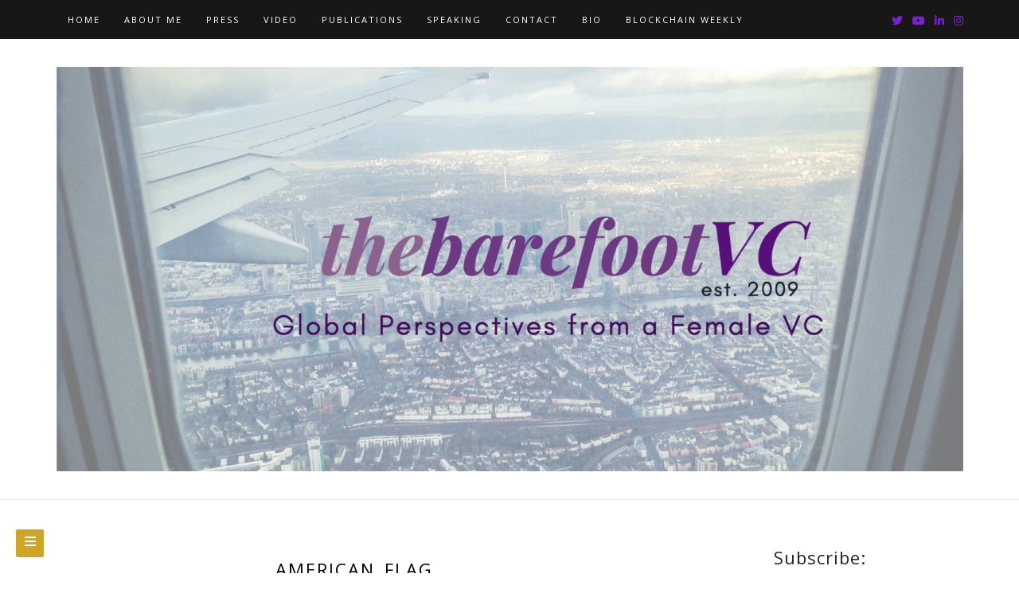

--- FILE ---
content_type: text/css
request_url: http://thebarefootvc.com/wp-content/themes/di-blog/style.css?ver=1.3.8
body_size: 1317
content:
/*
Theme Name: Di Blog
Description: Di Blog theme is a modern and powerful blog WordPress Theme for bloggers and writers. It's a perfect blog theme for building a blogger portfolio through WordPress Website. Here, you can attract your readers to land on your blog WordPress website. Di Blog is the best WordPress theme to start with beautiful images and amazing fonts. Di Blog WordPress theme is fully compatible with all popular page builder plugins like Elementor Page builder, Page Builder by SiteOrigin, Visual Composer Page Builder and also have page builder templates. This blog theme is 100% responsive and can be use for many type of websites such as personal, blog, portfolio, photography, apps page, fitness, law firm, travel, tourism, vacation, moving service, consult, hotel, restaurant, creative business, wedding planner, sport, medical, startup, corporate website, online selling, one page, landing page, construction, real estate, industrial, gym, education, affiliate, job board and portal, jewelry, local business, agency and firm, e-commerce (WooCommerce ), architecture, event, gallery, lifestyle, lens, listing, yoga, university, school, quotes etc. Let's checkout Di Blog Theme features: One Click Demo Import, Front Page Slider, Typography Options, Social Profile and Icons, Three Level Responsive Main Menu, Sticky Main Menu, Sidebar Menu, Custom Logo, Page Layouts (Full Width, Left Sidebar, Right Sidebar), Advance Footer Widgets with Layout Selection, Footer Copyright Section, Fully Compatible with popular plugin like Page Builder, WooCommerce, Contact Form 7, WordPress SEO etc. DEMO: http://demo.dithemes.com/di-blog Details: https://dithemes.com/di-blog-free-wordpress-theme/
Version: 1.3.8
Requires at least: 5.2
Tested up to: 6.1
Requires PHP: 7.0
Author: dithemes
Author URI: https://dithemes.com/
Theme URI: https://dithemes.com/di-blog-free-wordpress-theme/
License: GNU General Public License v2 or later
License URI: http://www.gnu.org/licenses/gpl-2.0.html
Tags: two-columns, left-sidebar, right-sidebar, grid-layout, flexible-header, custom-background, custom-colors, custom-header, custom-menu, editor-style, custom-logo, featured-images, footer-widgets, full-width-template, microformats, post-formats, sticky-post, theme-options, threaded-comments, translation-ready, wide-blocks, blog, portfolio, e-commerce
Text Domain: di-blog
*/

/*
*
*	Please do not write your css code here instead use: Appearance > Customize > Additional CSS option OR Child Theme. Because all changes remove on theme update.
*
*/

--- FILE ---
content_type: text/css
request_url: http://thebarefootvc.com/wp-content/themes/di-blog/assets/css/style.css?ver=1.3.8
body_size: 7254
content:
/**
 * Theme CSS.
 */

/* Bootstrap 4 mods */

body p {
  margin: 0 0 10px;
}

/* container fix */
@media (max-width: 767px) {
  .container {
    max-width: none;
  }
}

@media (min-width: 768px) {
  .container {
    padding-right: 0px;
    padding-left: 0px;
  }
}

/* tooltip fix */
.tooltip-inner {
  padding: 0.0rem 0.5rem 0.25rem 0.5rem;
}

.tooltip {
  font-size: 0.775rem;
}

/* blockquote fix */
blockquote {
  padding: 10px 20px;
  margin: 0 0 20px;
  font-size: 17.5px;
  border-left: 5px solid #eee;
}

blockquote p {
  margin-top: 0.3rem;
  margin-bottom: 0.3rem;
}

mark, .mark {
  background-color: unset;
}

/* bs 4 mods end */

/* full alignment */

.entry-content .alignfull {
  margin-left  : calc( -100vw / 2 + 100% / 2 );
  margin-right : calc( -100vw / 2 + 100% / 2 );
  max-width    : 100vw;
}

.entry-content .alignwide {
  margin-left: calc( -87vw / 2 + 100% / 2 );
  margin-right: calc( -87vw / 2 + 100% / 2 );
  max-width: 100vw;
}

/* full alignment END */

.alignc {
  text-align: center;
}

.wd100 {
  width: 100%;
  height: auto;
}

body {
  overflow-x: hidden;
  overflow-y: auto;
}

body a:hover, body a:focus {
  text-decoration: none;
}

.overflowhide {
	overflow: hidden;
}

.size-auto, 
.size-full,
.size-large,
.size-medium,
.size-thumbnail {
	max-width: 100%;
	height: auto;
}

.entry-content iframe {
  max-width: 100%;
  margin: 0 auto;
  display: table;
}

/**
 * WordPress Core
 */
.alignnone {
    margin: 5px 20px 20px 0;
}

.aligncenter,
div.aligncenter {
    display: block;
    margin: 5px auto 5px auto;
}

.alignright {
    float:right;
    margin: 5px 0 20px 20px;
}

.alignleft {
    float: left;
    margin: 5px 20px 20px 0;
}

a img.alignright {
    float: right;
    margin: 5px 0 20px 20px;
}

a img.alignnone {
    margin: 5px 20px 20px 0;
}

a img.alignleft {
    float: left;
    margin: 5px 20px 20px 0;
}

a img.aligncenter {
    display: block;
    margin-left: auto;
    margin-right: auto;
}

.wp-caption {
    background: #fff;
    border: 1px solid #f0f0f0;
    max-width: 96%; /* Image does not overflow the content area */
    padding: 5px 3px 10px;
    text-align: center;
}

.wp-caption.alignnone {
    margin: 5px 20px 20px 0;
}

.wp-caption.alignleft {
    margin: 5px 20px 20px 0;
}

.wp-caption.alignright {
    margin: 5px 0 20px 20px;
}

.wp-caption img {
    border: 0 none;
    height: auto;
    margin: 0;
    max-width: 98.5%;
    padding: 0;
    width: auto;
}

.wp-caption p.wp-caption-text {
    font-size: 11px;
    line-height: 17px;
    margin: 0;
    padding: 0 4px 5px;
}

/* Accessibility */
.screen-reader-text {
  border: 0;
  clip: rect(1px, 1px, 1px, 1px);
  clip-path: inset(50%);
  height: 1px;
  margin: -1px;
  overflow: hidden;
  padding: 0;
  position: absolute !important;
  width: 1px;
  word-wrap: normal !important;
}

.screen-reader-text:focus {
  background-color: #f1f1f1;
  border-radius: 3px;
  box-shadow: 0 0 2px 2px rgba(0, 0, 0, 0.6);
  clip: auto !important;
  clip-path: none;
  color: #21759b;
  display: block;
  font-size: 14px;
  font-size: 0.875rem;
  font-weight: bold;
  height: auto;
  left: 5px;
  line-height: normal;
  padding: 15px 23px 14px;
  text-decoration: none;
  top: 5px;
  width: auto;
  z-index: 100000;
}

/* Accessibility END */


/**
 * Nav + icons.
 */


/*
* Menu Class
*/

#navbarouter {
  z-index: 1001;
  width: 100%;
}

.sticky_menu_top {
  position: fixed !important;
  top: 0 !important;
}

/* Rules for all case */
.navbarprimary .dropdown-submenu > .dropdown-menu {
  top: 0;
  left: 99.78%;
  margin-top: -1px;
}

.navbarprimary .dropdown-menu {
  min-width: 189px;
  padding: 0px;
}

.navbarprimary .dropdown-menu li {
  border-top: 1px solid #333333;
}

.navbarprimary .navbar-toggler {
  border-color: rgba(0,0,0,.1);
}
.navbarprimary .navbar-toggler-icon {
  background-image: url("data:image/svg+xml;charset=utf8,%3Csvg viewBox='0 0 30 30' xmlns='http://www.w3.org/2000/svg'%3E%3Cpath stroke='rgba(0, 0, 0, 0.5)' stroke-width='2' stroke-linecap='round' stroke-miterlimit='10' d='M4 7h22M4 15h22M4 23h22'/%3E%3C/svg%3E");
}

/* nav transition all case */
.navbarprimary .dropdown-menu > li > a {
  transition: background-color 0.5s ease-in-out;
}

.navbarprimary ul.primary-menu > li a {
  transition: color 0.5s ease-out, background-color 0.5s ease-out;
}


/* If browser is greater than 768px */
@media (min-width: 768px) {

  .navbarprimary ul a {
    white-space: nowrap;
  }

  .navbarprimary.navbar {
    padding: 1px;
  }

  .navbarprimary.navbar ul ul.dropdown-menu {
    border: 0;
  }

  .navbarprimary .dropdown-menu {
    -webkit-box-shadow: 0 2px 4px rgba(0, 0, 0, .175);
    box-shadow: 0 2px 4px rgba(0, 0, 0, .175);
    border-bottom: 2px solid transparent;
    border-radius: 0;
  }

  .navbarprimary .navbar-nav li a:focus {
    outline: 1px dotted #fff;
  }

  /* hover effect */
  .navbarprimary .navbar-nav > li > ul.dropdown-menu {
    display: unset;
    position: absolute;
    top: 95%;
    left: -9999em;
  }

  .navbarprimary .navbar-nav > li:hover > ul.dropdown-menu,
  .navbarprimary .navbar-nav > li.focus > ul.dropdown-menu {
    left: 0;
  }

  .navbarprimary .dropdown-submenu > .dropdown-menu {
    display: unset;
    position: absolute;
    top: 100%;
    left: -9999em;
  }
  
  .navbarprimary .dropdown-submenu:hover > .dropdown-menu,
  .navbarprimary .dropdown-submenu.focus > .dropdown-menu {
    top: 0;
    left: 99.6%;
  }
  /* hover effect END */

  .navbarprimary ul li > a.dropdown-toggle::after {
    vertical-align: 0.20em;
    border-top: 0.35em solid;
    border-right: 0.35em solid transparent;
    border-left: 0.35em solid transparent;
    border-bottom: 0;
  }

  .navbarprimary ul li ul li.dropdown-submenu > a.dropdown-toggle::after {
    display: inline-block;
    width: 0;
    height: 0;
    content: "";
    border-top: 0.4em solid;
    border-right: 0.4em solid transparent;
    border-bottom: 0;
    border-left: 0.4em solid transparent;
    -ms-transform: rotate(-90deg);
    -webkit-transform: rotate(-90deg);
    transform: rotate(-90deg);
    position: absolute;
    top: 18px;
    right: 8px;
  }
  .navbarprimary ul.navbar-nav > li a.nav-link {
    padding: 16px 15px 15px 15px;
  }

  .navbarprimary ul.navbar-nav .dropdown-menu > li a.nav-link {
    padding: 12px 20px 10px 20px;
  }

  .navbarprimary .dropdowntoggle {
    display: none;
  }

  .navbarprimary ul li ul li ul li a.dropdown-toggle::after {
    display: none;
  }

}

/* If browser is less than 767px */
@media (max-width: 767px) {

  .navbarprimary ul li a.dropdown-toggle::after {
    display: none;
  }

  .navbarprimary.navbar {
    padding: 0px;
  }

  .navbarprimary .navbar-header {
    width: 100%;
  }

  .navbarprimary .navbar-toggler {
    padding: 0.30rem 0.50rem;
    font-size: 1rem;
    margin: 7px 12px 7px 0px;
    float: right;
  }

  .navbarprimary .dropdowntoggle {
    background-color: #e6e6e6;
    padding: 0px 2px;
    outline: dotted 0.5px;
    cursor: pointer;
    font-size: 14px;
    position: absolute;
    top: 8px;
    right: 10px;
  }

  .navbarprimary-open > ul {
    display: block !important;
  }

  .navbarprimary ul > li a.nav-link {
    padding: 12px 15px 10px 15px;
  }

  .navbarprimary .dropdown-menu > li a.nav-link {
    padding: 12px 25px 10px 25px;
  }

  .navbarprimary .dropdown-menu > li.dropdown-submenu ul li a.nav-link {
    padding: 12px 35px 10px 35px;
  }

  .navbarprimary .dropdown-menu {
    border: 0px;
    margin-top: 0;
  }

  .navbarprimary ul.navbar-nav > li {
    border-top: 1px solid #333333;
  }

}

/**
 * Nav Icons.
 */

/* if width is higher than */
@media (min-width: 768px) {
    .icons-top-responsive {
        display: none;
    }
}

/* if width is less than */
@media (max-width: 992px) {
    .icons-top {
        display: none;
    }
}

.icons-top a, .icons-top-responsive a {
    margin-left: 8px;
    font-size: 14px;
}

.icons-top-responsive {
    float: left;
    margin: 13px 0px 13px 15px;
}

/* if browser width is less than 767, hide  whatsapp-large icon */
@media (max-width: 767px) {
  .whatsapp-large {
    display: none;
  }
}

/* if browser width is greater than 768, hide  whatsapp-small icon */
@media (min-width: 768px) {
  .whatsapp-small {
    display: none;
  }
}

/* #### menu colors */


/* menu bg clr */
.navbarprimary {
  background-color: #171717;
}
.navbarprimary .navbar-nav > .active > a, .navbarprimary .navbar-nav > .active > a:hover, .navbarprimary .navbar-nav > .active > a:focus, .navbarprimary .navbar-nav > li:hover > a {
  background-color: #171717;
}

.navbarprimary .navbar-nav > li > a:hover, .navbarprimary .navbar-nav > li > a:focus {
  background-color: #171717;
}
.navbarprimary .dropdown-menu > li > a {
  background-color: #171717;
}
.navbarprimary .dropdown-menu > .active > a, .dropdown-menu > .active > a:hover, .dropdown-menu > .active > a:focus {
  background-color: #171717;
}


/* parent items clr */
.navbarprimary .navbar-nav > li > a {
  color: #ffffff;
}
.navbarprimary .navbar-nav > .active > a {
  color: #ffffff;
}



/* parent items hover clr */
.navbarprimary .navbar-nav > .active > a:hover, .navbarprimary .navbar-nav > .active > a:focus, .navbarprimary .navbar-nav > li:hover > a {
  color: #999999;
}
.navbarprimary .navbar-nav > li > a:hover, .navbarprimary .navbar-nav > li > a:focus {
  color: #999999;
}



/* sub items clr */
.navbarprimary .dropdown-menu > li > a {
  color: #999999;
}
.navbarprimary .dropdown-menu > .active > a {
  color: #999999;
}
.navbarprimary .dropdown-submenu > a:after, .navbarprimary .active.dropdown-submenu > a:after {
  border-left-color: #999999;
}


/* sub items hover clr */
.navbarprimary .dropdown-menu > .active > a, .navbarprimary .dropdown-menu > .active > a:hover, .navbarprimary .dropdown-menu > .active > a:focus {
  color: #ffffff;
}
.navbarprimary .dropdown-menu > li > a:hover, .navbarprimary .dropdown-menu > li > a:focus {
  color: #ffffff;
}
.navbarprimary .dropdown-submenu:hover > a:after, .navbarprimary .active.dropdown-submenu > a:after {
  border-left-color: #ffffff;
}



/* sub items hover bg clr */
.navbarprimary .dropdown-menu > .active > a, .navbarprimary .dropdown-menu > .active > a:hover, .navbarprimary .dropdown-menu > .active > a:focus {
  background-color: #333333;
}
.navbarprimary .dropdown-menu > li > a:hover, .navbarprimary .dropdown-menu > li > a:focus {
  background-color: #333333;
}



/* responsive items toggler btn clr */
.navbarprimary .navbar-toggler, .navbarprimary .navbar-toggler:hover, .navbarprimary .navbar-toggler:focus {
  background-color: #cea525;
}
.navbarprimary .dropdowntoggle {
  color: #cea525;
}

/* menu colors END */

/**
 * END top menu + icons
 */

/**
 *
 * Sidebar menu
 *
 */

/* Menu Open Button */
.side-menu-menu-button {
  border-radius: 2px;
  cursor: pointer;
  height: 35px;
  line-height: 31px;
  position: fixed;
  left: 20px;
  bottom: 20px;
  text-align: center;
  text-decoration: none;
  width: 35px;
  z-index: 99999;
}

/* Close Button */
.side-menu-close-button {
  width: 1em;
  height: 1em;
  position: absolute;
  right: 1em;
  top: 1em;
  overflow: hidden;
  text-indent: 1em;
  font-size: 0.75em;
  border: none;
  background: transparent;
  color: transparent;
  cursor: pointer;
}

.side-menu-close-button::before,
.side-menu-close-button::after {
  content: '';
  position: absolute;
  width: 3px;
  height: 100%;
  top: 0;
  left: 50%;
}

.side-menu-close-button::before {
  -webkit-transform: rotate(45deg);
  transform: rotate(45deg);
}

.side-menu-close-button::after {
  -webkit-transform: rotate(-45deg);
  transform: rotate(-45deg);
}

/* Menu */
.side-menu-menu-wrap {
  position: fixed;
  top: 0px;
  left: 0px;
  z-index: 999999;
  width: 280px;
  height: 100%;
  padding: 2.5em 1.5em 0;
  font-size: 1.15em;
  -webkit-transform: translate3d(-320px,0,0);
  transform: translate3d(-320px,0,0);
  -webkit-transition: -webkit-transform 0.4s;
  transition: transform 0.4s;
  -webkit-transition-timing-function: cubic-bezier(0.7,0,0.3,1);
  transition-timing-function: cubic-bezier(0.7,0,0.3,1);
}

.side-menu-menu, 
.side-menu-icon-list {
  height: 100%;
}

.side-menu-icon-list {
  -webkit-transform: translate3d(0,100%,0);
  transform: translate3d(0,100%,0);
}

.side-menu-icon-list a {
  display: block;
  padding: 0.8em;
  -webkit-transform: translate3d(0,500px,0);
  transform: translate3d(0,500px,0);
}

.side-menu-icon-list,
.side-menu-icon-list a {
  -webkit-transition: -webkit-transform 0s 0.4s;
  transition: transform 0s 0.4s;
  -webkit-transition-timing-function: cubic-bezier(0.7,0,0.3,1);
  transition-timing-function: cubic-bezier(0.7,0,0.3,1);
}

.side-menu-menu-wrap ul {
  list-style-type: none;
  position: relative;
  right: 10px;
  top: 10px;
}

.side-menu-menu-wrap ul li {
  position: relative;
  left: 0px;
}

.side-menu-menu-wrap ul li:hover {
  left: 2px;
}

.side-menu-menu-wrap ul li a {
  padding: 10px 0px;
}

.side-menu-menu-wrap ul li a::before {
  content: "\f101";
  font-family: fontawesome;
  font-weight: bold;
  left: -4px;
  position: relative;
}


/* Shown menu */
.side-menu-show-menu .side-menu-menu-wrap {
  -webkit-transform: translate3d(0,0,0);
  transform: translate3d(0,0,0);
  -webkit-transition: -webkit-transform 0.8s;
  transition: transform 0.8s;
  -webkit-transition-timing-function: cubic-bezier(0.7,0,0.3,1);
  transition-timing-function: cubic-bezier(0.7,0,0.3,1);
}

.side-menu-show-menu .side-menu-icon-list,
.side-menu-show-menu .side-menu-icon-list a {
  -webkit-transform: translate3d(0,0,0);
  transform: translate3d(0,0,0);
  -webkit-transition: -webkit-transform 0.8s;
  transition: transform 0.8s;
  -webkit-transition-timing-function: cubic-bezier(0.7,0,0.3,1);
  transition-timing-function: cubic-bezier(0.7,0,0.3,1);
}

.side-menu-show-menu .side-menu-icon-list a {
  -webkit-transition-duration: 0.9s;
  transition-duration: 0.9s;
}

.side-menu-menu-button {
  -webkit-transition: color 0.3s linear, background-color 0.3s linear;
  -moz-transition: color 0.3s linear, background-color 0.3s linear;
  transition: color 0.3s linear, background-color 0.3s linear;
}

.side-menu-menu-button {
  color: #ffffff;
}

.side-menu-menu-button:hover {
  color: #ffffff;
}

.side-menu-menu-button {
  background-color: #cea525;
}
.side-menu-menu-button:hover {
  background-color: #9a7918;
}

.side-menu-menu-wrap ul li a {
  color: #d5d5d5;
}
.side-menu-menu-wrap ul li a:hover, .side-menu-menu-wrap ul li.current_page_item a, .side-menu-menu-wrap ul li.current-menu-item a {
  color: #ffffff;
}
.side-menu-menu-wrap {
  background-color: rgba(0,0,0,0.66);
}
.side-menu-close-button::before, .side-menu-close-button::after {
  background-color: #ffffff;
}

.displaynon {
  display: none;
}

/**
 * Logo Section
 */

.mainlogooutr {
  padding-top: 35px;
  padding-bottom: 35px;
  border-bottom: 1px solid #eee;
  background-color: rgba(0,0,0,0);
}

.mainlogooutr .mainlogoinr a.custom-logo-link {
	display: table;
	margin: 0 auto;
}

.mainlogooutr .mainlogoinr .custom-logo.img-responsive {
	display: unset;
}

/**
 * End Logo Section
 */


/**
 * Header Image
 */

.headerimg, .wp-custom-header img {
  height: auto;
  width: 100%;
}

/**
 * END Header Image
 */


/**
 * Container CSS
 */

table {
    margin-bottom: 20px;
    max-width: 100%;
    width: 100%;
}

table > tbody > tr > td,
table > tbody > tr > th,
table > tfoot > tr > td,
table > tfoot > tr > th,
table > thead > tr > td,
table > thead > tr > th {
    border-top: 1px solid #ddd;
    line-height: 1.42857;
    padding: 8px;
    vertical-align: top;
}

@media (min-width: 768px) {
  .layoutleftsidebar {
    -webkit-order: 2;
    order: 2;
    margin-left: auto;
  }
}


.maincontainer {
	margin-top: 60px;
  margin-bottom: 20px;
  min-height: 316px;
}

.maincontainer .post-contents .post-category, .maincontainer .post-contents .post-title, .maincontainer .post-contents .post-date {
	margin-bottom: 15px;
}

.maincontainer .post-contents .post-category p {
	text-align: center;
	text-transform: uppercase;
}

.maincontainer .post-contents .post-category a {
  display: inline-block;
  font-size: 11px;
  font-weight: 700;
}

.maincontainer .post-contents .post-title h1, .maincontainer .post-contents .post-title h2  {
	margin-top: 10px;
}

.maincontainer .post-contents .single-page-title.post-title h1 {
  margin-bottom: 20px;
  margin-top: 0px;
}

.maincontainer .post-contents .post-title h1 {
  margin-bottom: 8px;
}

.maincontainer .post-contents .post-title h2 a {
  text-decoration: none;
  transition: color .3s ease;
  margin-bottom: 8px;
}
.maincontainer .post-contents .post-title h2 a, .maincontainer .post-contents .post-title h1 {
  color: #000000;
}

.maincontainer .post-contents .post-title h2 a:hover {
  color: #6C6C6C;
}

.maincontainer .post-contents .post-date p {
  text-align: center;
  margin-bottom: 20px;
  font-size: 10px;
  font-style: italic;
  color: #939393;
  text-transform: uppercase;
  letter-spacing: 1px;
}

.maincontainer .post-contents .post-thumbnail {
	margin-bottom: 20px;
}

.maincontainer .post-contents .entry-content dl dt, .maincontainer .post-contents .entry-content dl dd {
  line-height: 25px;
}

.maincontainer .post-contents.sticky {
	background-color: #FAFAFA;
}

.maincontainer .post-contents.sticky .post-brk {
  display: none;
}

.maincontainer .post-contents.sticky {
  padding: 15px 10px 15px 10px;
  margin-bottom: 18px;
}


.gallery-caption {
  line-height: 1.5;
  text-align: center;
}


figure .wp-caption-text {
    padding: 15px 0 1px
}

.gallery {
    margin-bottom: 1.6em;
}

.gallery-item {
    display: inline-block;
    padding: 1.79104477%;
    text-align: center;
    vertical-align: top;
    width: 100%;
}

.gallery-columns-2 .gallery-item {
    max-width: 50%;
}

.gallery-columns-3 .gallery-item {
    max-width: 33.33%;
}

.gallery-columns-4 .gallery-item {
    max-width: 25%;
}

.gallery-columns-5 .gallery-item {
  width: 20%;
}

.gallery-columns-6 .gallery-item {
  width: 16.66%;
}

.gallery-columns-7 .gallery-item {
  width: 14.28%;
}

.gallery-columns-8 .gallery-item {
  width: 12.50%;
}

.gallery-columns-9 .gallery-item {
  width: 11.11%;
}

.gallery-icon img {
    margin: 0 auto;
}

.bypostauthor>article .fn:after {
    -moz-osx-font-smoothing: grayscale;
    -webkit-font-smoothing: antialiased;
    display: inline-block;
    font-family: Genericons;
    font-size: 16px;
    font-style: normal;
    font-weight: 400;
    font-variant: normal;
    line-height: 1;
    speak: none;
    text-align: center;
    text-decoration: inherit;
    text-transform: none;
    vertical-align: top
}

.maincontainer .post-contents .post-excepr-content .page-links {
	padding: 10px 0px;
}


.post-brk {
	text-align: center;
	padding: 5px 0px;
	margin: 30px 0px;
}

.singletags {
  margin: 23px 0px;
}

.container-fluid.archive-info-outer {
  background-color: #f6f6f6;
  padding: 16px 0px;
  text-align: center;
  border-bottom: 1px solid #D7D7E0;
}

.container-fluid.archive-info-outer span.topspan {
  font-size: 12px;
  font-style: italic;
  color: #767676;
}

.container-fluid.archive-info-outer h1.bottomhdln {
  margin: 7px 0px;
  text-transform: uppercase;
  letter-spacing: 2px;
}

/**
 * Tags.
 */

.post-tags {
  clear: both;
}

.singletags a, .tagcloud a {
  -webkit-transition: background-color 0.3s linear;
  -moz-transition: background-color 0.3s linear;
  transition: background-color 0.3s linear;
}

.singletags a::before, .tagcloud a::before {
  -webkit-transition: border-right-color 0.3s linear;
  -moz-transition: border-right-color 0.3s linear;
  transition: border-right-color 0.3s linear;
}

.singletags a::before {
  border-bottom: 10px solid transparent;
  border-right: 8px solid transparent;
  border-top: 10px solid transparent;
  content: "";
  height: 0;
  left: -8px;
  position: absolute;
  top: 0;
  width: 0;
}

.singletags a::after {
  background-color: #fff;
  border-radius: 50%;
  content: "";
  height: 4px;
  left: -2px;
  position: absolute;
  top: 8px;
  width: 4px;
}


.singletags a {
  border-radius: 0 2px 2px 0;
  display: inline-block;
  font-size: 11px;
  font-weight: 700;
  line-height: 1.27273;
  margin: 2px 4px 2px 10px;
  padding: 3px 7px;
  position: relative;
  text-transform: uppercase;
  letter-spacing: 0.8px;
  font-style: italic;
}

.singletags a {
  color: #ffffff;
}

.singletags a:hover, .singletags a:focus {
  color: #ffffff;
}

.singletags a {
  background-color: #cea525;
}
.singletags a::before {
  border-right-color: #cea525;
}

.singletags a:hover, .singletags a:focus {
  background-color: #9a7918;
}
.singletags a:hover::before, .singletags a:focus::before {
  border-right-color: #9a7918;
}


.tagcloud a::before {
  border-bottom: 10px solid transparent;
  border-right: 8px solid transparent;
  border-top: 10px solid transparent;
  content: "";
  height: 0;
  left: -8px;
  position: absolute;
  top: 0;
  width: 0;
}

.tagcloud a::after {
  background-color: #fff;
  border-radius: 50%;
  content: "";
  height: 4px;
  left: -2px;
  position: absolute;
  top: 8px;
  width: 4px;
}


.tagcloud a {
  border-radius: 0 2px 2px 0;
  display: inline-block;
  font-weight: 700;
  line-height: 1.27273;
  margin: 5px 4px 2px 10px;
  padding: 3px 7px;
  position: relative;
  text-transform: uppercase;
  letter-spacing: 0.8px;
}

.widget_sidebar_main .tagcloud {
  padding-left: 5px;
}

.tagcloud a {
  color: #ffffff;
}

.tagcloud a:hover, .tagcloud a:focus {
  color: #ffffff;
}

.tagcloud a {
  background-color: #cea525;
}
.tagcloud a::before {
  border-right-color: #cea525;
}

.tagcloud a:hover, .tagcloud a:focus {
  background-color: #9a7918;
}
.tagcloud a:hover::before, .tagcloud a:focus::before {
  border-right-color: #9a7918;
}


/**
 * Author box.
 */

.post-about-author {
  margin: 60px 0px;
}

.post-author-avatar {
  float: left;
  margin-right: 30px;
}

.post-author-texts {
  padding-top: 2px;
}

.post-author-name {
  text-transform: uppercase;
}



/**
 * Posts Navigation
 */

.navigation.posts-navigation {
  padding: 50px 0px 75px 0px;
}

.navigation.posts-navigation .nav-previous {
	float: left;
}

.navigation.posts-navigation .nav-previous a {
  text-transform: uppercase;
  text-decoration: none;
  letter-spacing: 2px;
}

.navigation.posts-navigation .nav-previous a::before {
  content: "\f100";
  font-family: fontawesome;
  padding-right: 5px;
  font-size: 18px;
}

.navigation.posts-navigation .nav-next {
	float: right;
}

.navigation.posts-navigation .nav-next a {
  text-transform: uppercase;
  text-decoration: none;
  letter-spacing: 2px;
}


.navigation.posts-navigation .nav-next a::after {
  content: "\f101";
  font-family: fontawesome;
  padding-left: 5px;
  font-size: 18px;
}


/**
 * Posts Pagination
 */

.navigation.pagination {
  padding: 14px 0px 30px 0px;
  margin: 0px auto;
  display: table;
}

.navigation.pagination span, .navigation.pagination a {
  margin: 0px 10px;
  text-transform: uppercase;
  letter-spacing: 2px;
}

.navigation.pagination a.prev.page-numbers::before {
  content: "\f100";
  font-family: fontawesome;
  padding-right: 5px;
  font-size: 18px;
}

.navigation.pagination a.next.page-numbers::after {
  content: "\f101";
  font-family: fontawesome;
  padding-left: 5px;
  font-size: 18px;
}

/**
 * Owl 
 */

.owl-carousel .item img {
  max-width: 100%;
  height: auto;
}

.owl-carousel .item .diowl-overlay {
  position: absolute;
  width: 100%;
  bottom: 0px;
  background: rgba(0,0,0,.5);
}

.owl-carousel .item .diowl-overlay .diowl-text {
  padding: 15px 17px;
}

.owl-carousel .item .diowl-overlay .diowl-cat a {
  font-style: italic;
  color: #c6c6c6;
  display: inline-block;
  margin-bottom: 5px;
}

.owl-carousel .item .diowl-overlay h3 {
  margin: 0;
  padding: 0;
}

.owl-carousel .item .diowl-overlay h3 a {
  font-size: 15px;
  color: #f1f1f1;
  letter-spacing: 1px;
  text-transform: inherit;
}

/**
 * Post Navigation
 */

.navigation.post-navigation {
  padding: 50px 0px 75px 0px;
}

.navigation.post-navigation .nav-previous {
  float: left;
}

.navigation.post-navigation .nav-previous a {
  text-transform: uppercase;
  text-decoration: none;
  letter-spacing: 2px;
}

.navigation.post-navigation .nav-previous a::before {
  content: "\f100";
  font-family: fontawesome;
  padding-right: 5px;
  font-size: 18px;
}

.navigation.post-navigation .nav-next {
  float: right;
}

.navigation.post-navigation .nav-next a {
  text-transform: uppercase;
  text-decoration: none;
  letter-spacing: 2px;
}


.navigation.post-navigation .nav-next a::after {
  content: "\f101";
  font-family: fontawesome;
  padding-left: 5px;
  font-size: 18px;
}

/**
 * Comments Navigation.
 */
.navigation.comments-navigation {
  padding: 0px 0px 10px 0px;
  margin: 5px 0px 45px 0px;
}

.navigation.comments-navigation .nav-previous {
  float: left;
}

.navigation.comments-navigation .nav-previous a {
  text-transform: uppercase;
  text-decoration: none;
  letter-spacing: 2px;
}

.navigation.comments-navigation .nav-previous a::before {
  content: "\f100";
  font-family: fontawesome;
  padding-right: 5px;
  font-size: 18px;
}

.navigation.comments-navigation .nav-next {
  float: right;
}

.navigation.comments-navigation .nav-next a {
  text-transform: uppercase;
  text-decoration: none;
  letter-spacing: 2px;
}


.navigation.comments-navigation .nav-next a::after {
  content: "\f101";
  font-family: fontawesome;
  padding-left: 5px;
  font-size: 18px;
}


/**
 * Comments list.
 */

#comments {
	margin: 60px 0px;
}

.comments-title {
	margin-bottom: 25px;
}

.comment-list {
	margin: 0;
	padding: 0;
}

.comment-list,
.comment-list .children {
	list-style: none;
}

.comment-body {
	margin-left: 65px;
}

.comment-author {
	font-size: 16px;
	margin-bottom: 0.4em;
	position: relative;
	z-index: 2;
}

.comment-author .avatar {
	height: 50px;
	left: -65px;
	position: absolute;
	width: 50px;
}

.comment-author .says {
	display: none;
}

.comment-meta {
  margin-bottom: 10px;
}

.comment-metadata {
	font-size: 11px;
	text-transform: uppercase;
}

.comment-metadata a.comment-edit-link {
	margin-left: 1em;
}

.comment-body {
	font-size: 0.875rem;
	margin-bottom: 3em;
}

.comment-reply-link {
	font-size: 14px;
}

.children .comment-author .avatar {
	height: 30px;
	left: -45px;
	width: 30px;
}

.bypostauthor > .comment-body > .comment-meta > .comment-author .avatar {
	border: 1px solid #333;
	padding: 2px;
}

/**
 * Comment form.
 */

#commentform .comment-notes, #commentform .comment-form-comment label {
	display: none;
}

#respond .comment-reply-title {
	font-size: 14px;
	color: #999999;
	margin-bottom: 25px;
	letter-spacing: 1px;
	text-transform: uppercase;
}

#respond #commentform .comment-form-comment textarea {
	padding: 12px;
	border: 1px solid #DDDDDD;
	border-radius: 4px;
	width: 96%;
	max-width: 100%;
	height: 150px;
	margin-bottom: 15px;
	color: #797979;
}

#respond #commentform label {
  color: #848484;
  font-weight: 300;
  padding-right: 10px;
}

#respond #commentform .comment-form-cookies-consent label {
  padding-left: 10px;
}

#respond #commentform input {
	padding: 6px 10px;
	border: 1px solid #DADADA;
	border-radius: 3px;
	color: #777777;
	margin-bottom: 14px;
	font-size: 11px;
}

#respond #commentform #submit {
	text-transform: uppercase;
	letter-spacing: 2px;
	margin-top: 6px;
  cursor: pointer;
}

body a {
  transition: color .5s ease;
}

.widget_search #searchform #s {
	padding: 4px 4px;
	border: 1px solid #cdcdcd;
	color: #717171;
	transition: border .5s ease;
  font-size: 16px;
}

.widget_search #searchform #s:focus {
	border-color: #000000;
}

.widget_search #searchform #searchsubmit {
	text-transform: uppercase;
	letter-spacing: 2px;
	font-size: 11px;
	border: 1px solid #DADADA;
	padding: 8px 8px;
	border-radius: 3px;
	cursor: pointer;
	position: relative;
	top: -2px;
}


/**
 * Sidebar Widgets CSS
 */

.sidebar-widgets .widget_sidebar_main {
	margin-bottom: 20px;
}

.sidebar-widgets .widget_sidebar_main .right-widget-title {
	background-color: #e1e1e1;
	padding: 12px 9px;
	color: #696969;
	border-radius: 3px;
	text-transform: uppercase;
	font-size: 14px;
	letter-spacing: 2px;
	margin-bottom: 15px;
  margin-top: 0px;
}

.sidebar-widgets .widget_sidebar_main.widget_recent_entries ul, .sidebar-widgets .widget_sidebar_main.widget_archive ul, .sidebar-widgets .widget_sidebar_main.widget_recent_comments ul, .sidebar-widgets .widget_sidebar_main.widget_meta ul, .sidebar-widgets .widget_sidebar_main.widget_nav_menu ul, .sidebar-widgets .widget_sidebar_main.widget_categories ul, .sidebar-widgets .widget_sidebar_main.widget_product_categories ul {
	margin: 0 0 0 5px;
	padding: 0;
	list-style-type: none;
}

.sidebar-widgets .widget_sidebar_main.widget_recent_entries ul li, .sidebar-widgets .widget_sidebar_main.widget_archive ul li, .sidebar-widgets .widget_sidebar_main.widget_recent_comments ul li, .sidebar-widgets .widget_sidebar_main.widget_meta ul li, .sidebar-widgets .widget_sidebar_main.widget_nav_menu ul li, .sidebar-widgets .widget_sidebar_main.widget_categories ul li, .sidebar-widgets .widget_sidebar_main.widget_product_categories ul li {
	margin-bottom: 10px;
}

.sidebar-widgets .widget_sidebar_main.widget_recent_entries ul li a::before, .sidebar-widgets .widget_sidebar_main.widget_archive ul li a::before, .sidebar-widgets .widget_sidebar_main.widget_meta ul li a::before, .sidebar-widgets .widget_sidebar_main.widget_nav_menu ul li a::before, .sidebar-widgets .widget_sidebar_main.widget_categories ul li a::before, .sidebar-widgets .widget_sidebar_main.widget_product_categories ul li a:before {
	content: "\f105";
	margin-right: 4px;
	font-family: fontawesome;
}

.sidebar-widgets .widget_sidebar_main.widget_recent_comments ul li::before {
  content: "\f105";
  margin-right: 4px;
  font-family: fontawesome;
}

.sidebar-widgets .widget_sidebar_main.widget_categories ul li ul.children {
	position: relative;
	left: 10px;
}

.sidebar-widgets .widget_sidebar_main.widget_categories ul li ul.children li, .sidebar-widgets .widget_sidebar_main.widget_nav_menu ul li ul.sub-menu li, .sidebar-widgets .widget_sidebar_main.widget_product_categories ul li ul.children li {
	position: relative;
	left: 10px;
}

.sidebar-widgets .widget_sidebar_main.widget_categories ul li ul.children li, .sidebar-widgets .widget_sidebar_main.widget_nav_menu ul li ul.sub-menu li, .sidebar-widgets .widget_sidebar_main.widget_product_categories ul li ul.children li {
	margin: 8px 0px;
}

.sidebar-widgets .widget_sidebar_main.widget_recent_entries span, .di_blog_widget_recent_posts_thumb small {
	display: block;
	margin-bottom: 11px;
	font-size: 11px;
	color: #636363;
}

.sidebar-widgets .widget_sidebar_main.widget_recent_entries span {
  margin-left: 14px;
}

.sidebar-widgets .widget_sidebar_main.widget_categories select, .sidebar-widgets .widget_sidebar_main.widget_archive select  {
	width: 100%;
	padding: 7px 3px;
}


/**
 * Recent posts with thumb
 */

.di_blog_widget_recent_posts_thumb .postthumbmain {
  margin: 10px 5px 0px 10px;
}

.di_blog_widget_recent_posts_thumb .postthumbmain .postthumbmain_img {
  float: left;
  margin-right: 10px;
}

.di_blog_widget_recent_posts_thumb .postthumbmain .postthumbmain_img img.img-thumbnail {
  padding: 2px
}

.di_blog_widget_recent_posts_thumb .postthumbmain .postthumbmain_cntnt p {
  margin: 0;
}

.di_blog_widget_recent_posts_thumb .clearboth.bordrbrm {
  border-bottom: 1px solid #eaeaea;
  padding-top: 8px;
}

.di_blog_widget_recent_posts_thumb .clearboth.bordrbrm:last-child {
  border-bottom: none;
  padding-top: 0px;
}

.clearboth {
  clear: both;
}


/**
 * Social Widget CSS
 */

.dib-socail-widget a {
  margin: 0px 3px;
  padding: 5px 8px;
  font-size: 16px;
  transition: color .5s ease, background-color .5s ease;
}

.dib-socail-widget a {
  color: #ffffff;
  background-color: #cea525;
}


.dib-socail-widget a:hover, .dib-socail-widget a:focus {
  color: #ffffff;
  background-color: #9a7918;
}

/**
 * Footer Widgets CSS
 */

.footer-widgets {
  background-color: #f1f1f1;
  padding: 30px 0px;
}

.footer-widgets .widgets_footer {
  margin-bottom: 20px;
}

.footer-widgets .widgets_footer .widgets_footer_title {
  background-color: #e1e1e1;
  padding: 12px 9px;
  color: #696969;
  border-radius: 3px;
  text-transform: uppercase;
  font-size: 14px;
  letter-spacing: 2px;
  margin-bottom: 15px;
  margin-top: 0px;
}

.footer-widgets .widgets_footer.widget_recent_entries ul, .footer-widgets .widgets_footer.widget_archive ul, .footer-widgets .widgets_footer.widget_recent_comments ul, .footer-widgets .widgets_footer.widget_meta ul, .footer-widgets .widgets_footer.widget_nav_menu ul, .footer-widgets .widgets_footer.widget_categories ul, .footer-widgets .widgets_footer.widget_product_categories ul {
  margin: 0 0 0 5px;
  padding: 0;
  list-style-type: none;
}

.footer-widgets .widgets_footer.widget_recent_entries ul li, .footer-widgets .widgets_footer.widget_archive ul li, .footer-widgets .widgets_footer.widget_recent_comments ul li, .footer-widgets .widgets_footer.widget_meta ul li, .footer-widgets .widgets_footer.widget_nav_menu ul li, .footer-widgets .widgets_footer.widget_categories ul li, .footer-widgets .widgets_footer.widget_product_categories ul li {
  margin-bottom: 10px;
}

.footer-widgets .widgets_footer.widget_recent_entries ul li a::before, .footer-widgets .widgets_footer.widget_archive ul li a::before, .footer-widgets .widgets_footer.widget_meta ul li a::before, .footer-widgets .widgets_footer.widget_nav_menu ul li a::before, .footer-widgets .widgets_footer.widget_categories ul li a::before, .footer-widgets .widgets_footer.widget_product_categories ul li a:before {
  content: "\f105";
  margin-right: 4px;
  font-family: fontawesome;
}

.footer-widgets .widgets_footer.widget_recent_comments ul li::before {
  content: "\f105";
  margin-right: 4px;
  font-family: fontawesome;
}

.footer-widgets .widgets_footer.widget_categories ul li ul.children {
  position: relative;
  left: 10px;
}

.footer-widgets .widgets_footer.widget_categories ul li ul.children li, .footer-widgets .widgets_footer.widget_nav_menu ul li ul.sub-menu li, .footer-widgets .widgets_footer.widget_product_categories ul li ul.children li {
  position: relative;
  left: 10px;
}

.footer-widgets .widgets_footer.widget_categories ul li ul.children li, .footer-widgets .widgets_footer.widget_nav_menu ul li ul.sub-menu li, .footer-widgets .widgets_footer.widget_product_categories ul li ul.children li {
  margin: 8px 0px;
}

.footer-widgets .widgets_footer.widget_recent_entries span {
  display: block;
  margin-bottom: 11px;
  margin-left: 14px;
  font-size: 11px;
  color: #636363;
}

.footer-widgets .widgets_footer.widget_categories select, .footer-widgets .widgets_footer.widget_archive select  {
  width: 100%;
  padding: 7px 3px;
}

.footer-widgets .widgets_footer.widget_tag_cloud .tagcloud {
  margin: 0 5px;
}


/**
 * Footer Copyright CSS
 */

.footer-copyright {
	background-color: #e1e1e1;
	padding: 16px 0px 4px 0px;
}


/* if browser is higher than */
@media (min-width: 992px) {
  .cprtcntr_ctmzr {
    text-align: center;
  }
  .cprtrgt_ctmzr {
    text-align: right;
  }
}

/**
 * Footer back to top.
 */

#back-to-top {
  border-radius: 2px;
  cursor: pointer;
  height: 35px;
  line-height: 31px;
  opacity: 0;
  position: fixed;
  right: 20px;
  bottom: 20px;
  text-align: center;
  text-decoration: none;
  width: 35px;
  display: none;
  z-index:99999;
  font-size: 14px;
}

.back-to-top-show {
  display: block !important;
  opacity: 1 !important;
}


/**
 * Default colors
 */

/* btn transition */
#respond #commentform #submit, #back-to-top, .widget_search #searchform #searchsubmit, .wpcf7-form input.wpcf7-form-control.wpcf7-submit, .woocommerce #respond input#submit, .woocommerce a.button, .woocommerce button.button, .woocommerce input.button, .woocommerce #respond input#submit.alt, .woocommerce a.button.alt, .woocommerce button.button.alt, .woocommerce input.button.alt, .woocommerce.widget_product_search button {
  transition: color .5s ease, background-color .5s ease;
}

/* btn color */
#respond #commentform #submit, #back-to-top, .widget_search #searchform #searchsubmit, .wpcf7-form input.wpcf7-form-control.wpcf7-submit, .woocommerce #respond input#submit, .woocommerce a.button, .woocommerce button.button, .woocommerce input.button, .woocommerce #respond input#submit.alt, .woocommerce a.button.alt, .woocommerce button.button.alt, .woocommerce input.button.alt {
  color: #ffffff;
}

/* btn hover color */
#respond #commentform #submit:hover, #back-to-top:hover, .widget_search #searchform #searchsubmit:hover, .wpcf7-form input.wpcf7-form-control.wpcf7-submit:hover, .woocommerce #respond input#submit:hover, .woocommerce a.button:hover, .woocommerce button.button:hover, .woocommerce input.button:hover, .woocommerce #respond input#submit.alt:hover, .woocommerce a.button.alt:hover, .woocommerce button.button.alt:hover, .woocommerce input.button.alt:hover {
  color: #ffffff;
}

/* btn bg color */
#respond #commentform #submit, #back-to-top, .widget_search #searchform #searchsubmit, .wpcf7-form input.wpcf7-form-control.wpcf7-submit, .woocommerce #respond input#submit, .woocommerce a.button, .woocommerce button.button, .woocommerce input.button, .woocommerce #respond input#submit.alt, .woocommerce a.button.alt, .woocommerce button.button.alt, .woocommerce input.button.alt, .woocommerce button.button.alt.disabled {
  background-color: #cea525;
}

/* btn bg hover color */
#respond #commentform #submit:hover, #back-to-top:hover, .widget_search #searchform #searchsubmit:hover, .wpcf7-form input.wpcf7-form-control.wpcf7-submit:hover, .woocommerce #respond input#submit:hover, .woocommerce a.button:hover, .woocommerce button.button:hover, .woocommerce input.button:hover, .woocommerce #respond input#submit.alt:hover, .woocommerce a.button.alt:hover, .woocommerce button.button.alt:hover, .woocommerce input.button.alt:hover, .woocommerce button.button.alt.disabled:hover {
  background-color: #9a7918;
}


/**
 * Page builder compatibility
 */

/**
 * Elementor compatibility
 * Fix padding and margin for full-width-page-builder and landing-page templates. both templates do not load page title.
 */
body.page-template-template-full-width-page-builder.elementor-page .maincontainer,
body.page-template-template-landing-page.elementor-page .maincontainer {
  padding-left: 0px;
  padding-right: 0px;
  margin-top: 0px;
  margin-bottom: 0px;
}

body.page-template-template-full-width-page-builder.elementor-page .maincontainer div.container,
body.page-template-template-landing-page.elementor-page .maincontainer div.container {
  padding-left: 0px;
  padding-right: 0px;
  max-width: none;
}

/**
 * SO, VC compatibility
 * Fix margin for full-width-page-builder and landing-page templates. both templates do not load page title.
 */
body.page-template-template-full-width-page-builder .maincontainer,
body.page-template-template-landing-page .maincontainer {
  margin-top: 0px;
  margin-bottom: 0px;
}


/**
 * If default template use elementor pb, hide title and extra margin and padding.
 */
body.page-template-default.elementor-page .maincontainer {
  padding-left: 0px;
  padding-right: 0px;
  margin-top: 0px;
  margin-bottom: 0px;
}

body.page-template-default.elementor-page .maincontainer div.container {
  padding-left: 0px;
  padding-right: 0px;
  max-width: none;
}

body.page-template-default.elementor-page .maincontainer .post-title.single-page-title {
  display: none;
}

/**
 * Contact form 7 css
 */

.wpcf7-form input.wpcf7-form-control.wpcf7-submit {
  text-transform: uppercase;
  letter-spacing: 2px;
  font-size: 11px;
  border: 1px solid #DADADA;
  padding: 5px 10px;
  border-radius: 3px;
  cursor: pointer;
}

/**
 * Underline links within content and widget
 */

body .entry-content a:focus {
  text-decoration: underline;
}

body .widget_text a:focus {
  text-decoration: underline;
}

body .comment-content a:focus {
  text-decoration: underline;
}

